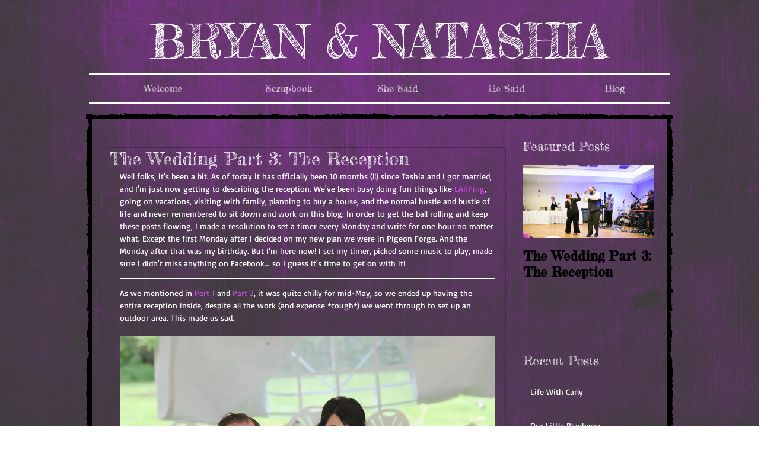

--- FILE ---
content_type: text/css; charset=utf-8
request_url: https://www.bryanandnatashia.com/_serverless/pro-gallery-css-v4-server/layoutCss?ver=2&id=1hr7e-not-scoped&items=4761_1992_2411%7C4481_3861_2219%7C4777_2523_2410%7C4773_3193_1542&container=2167.21875_632_237_720&options=gallerySizeType:px%7CenableInfiniteScroll:true%7CtitlePlacement:SHOW_ON_HOVER%7CgridStyle:1%7CimageMargin:10%7CgalleryLayout:2%7CisVertical:false%7CnumberOfImagesPerRow:4%7CgallerySizePx:300%7CcubeRatio:1%7CcubeType:fill%7CgalleryThumbnailsAlignment:bottom%7CthumbnailSpacings:0
body_size: -247
content:
#pro-gallery-1hr7e-not-scoped [data-hook="item-container"][data-idx="0"].gallery-item-container{opacity: 1 !important;display: block !important;transition: opacity .2s ease !important;top: 0px !important;left: 0px !important;right: auto !important;height: 150px !important;width: 151px !important;} #pro-gallery-1hr7e-not-scoped [data-hook="item-container"][data-idx="0"] .gallery-item-common-info-outer{height: 100% !important;} #pro-gallery-1hr7e-not-scoped [data-hook="item-container"][data-idx="0"] .gallery-item-common-info{height: 100% !important;width: 100% !important;} #pro-gallery-1hr7e-not-scoped [data-hook="item-container"][data-idx="0"] .gallery-item-wrapper{width: 151px !important;height: 150px !important;margin: 0 !important;} #pro-gallery-1hr7e-not-scoped [data-hook="item-container"][data-idx="0"] .gallery-item-content{width: 151px !important;height: 150px !important;margin: 0px 0px !important;opacity: 1 !important;} #pro-gallery-1hr7e-not-scoped [data-hook="item-container"][data-idx="0"] .gallery-item-hover{width: 151px !important;height: 150px !important;opacity: 1 !important;} #pro-gallery-1hr7e-not-scoped [data-hook="item-container"][data-idx="0"] .item-hover-flex-container{width: 151px !important;height: 150px !important;margin: 0px 0px !important;opacity: 1 !important;} #pro-gallery-1hr7e-not-scoped [data-hook="item-container"][data-idx="0"] .gallery-item-wrapper img{width: 100% !important;height: 100% !important;opacity: 1 !important;} #pro-gallery-1hr7e-not-scoped [data-hook="item-container"][data-idx="1"].gallery-item-container{opacity: 1 !important;display: block !important;transition: opacity .2s ease !important;top: 0px !important;left: 161px !important;right: auto !important;height: 150px !important;width: 150px !important;} #pro-gallery-1hr7e-not-scoped [data-hook="item-container"][data-idx="1"] .gallery-item-common-info-outer{height: 100% !important;} #pro-gallery-1hr7e-not-scoped [data-hook="item-container"][data-idx="1"] .gallery-item-common-info{height: 100% !important;width: 100% !important;} #pro-gallery-1hr7e-not-scoped [data-hook="item-container"][data-idx="1"] .gallery-item-wrapper{width: 150px !important;height: 150px !important;margin: 0 !important;} #pro-gallery-1hr7e-not-scoped [data-hook="item-container"][data-idx="1"] .gallery-item-content{width: 150px !important;height: 150px !important;margin: 0px 0px !important;opacity: 1 !important;} #pro-gallery-1hr7e-not-scoped [data-hook="item-container"][data-idx="1"] .gallery-item-hover{width: 150px !important;height: 150px !important;opacity: 1 !important;} #pro-gallery-1hr7e-not-scoped [data-hook="item-container"][data-idx="1"] .item-hover-flex-container{width: 150px !important;height: 150px !important;margin: 0px 0px !important;opacity: 1 !important;} #pro-gallery-1hr7e-not-scoped [data-hook="item-container"][data-idx="1"] .gallery-item-wrapper img{width: 100% !important;height: 100% !important;opacity: 1 !important;} #pro-gallery-1hr7e-not-scoped [data-hook="item-container"][data-idx="2"].gallery-item-container{opacity: 1 !important;display: block !important;transition: opacity .2s ease !important;top: 0px !important;left: 321px !important;right: auto !important;height: 150px !important;width: 151px !important;} #pro-gallery-1hr7e-not-scoped [data-hook="item-container"][data-idx="2"] .gallery-item-common-info-outer{height: 100% !important;} #pro-gallery-1hr7e-not-scoped [data-hook="item-container"][data-idx="2"] .gallery-item-common-info{height: 100% !important;width: 100% !important;} #pro-gallery-1hr7e-not-scoped [data-hook="item-container"][data-idx="2"] .gallery-item-wrapper{width: 151px !important;height: 150px !important;margin: 0 !important;} #pro-gallery-1hr7e-not-scoped [data-hook="item-container"][data-idx="2"] .gallery-item-content{width: 151px !important;height: 150px !important;margin: 0px 0px !important;opacity: 1 !important;} #pro-gallery-1hr7e-not-scoped [data-hook="item-container"][data-idx="2"] .gallery-item-hover{width: 151px !important;height: 150px !important;opacity: 1 !important;} #pro-gallery-1hr7e-not-scoped [data-hook="item-container"][data-idx="2"] .item-hover-flex-container{width: 151px !important;height: 150px !important;margin: 0px 0px !important;opacity: 1 !important;} #pro-gallery-1hr7e-not-scoped [data-hook="item-container"][data-idx="2"] .gallery-item-wrapper img{width: 100% !important;height: 100% !important;opacity: 1 !important;} #pro-gallery-1hr7e-not-scoped [data-hook="item-container"][data-idx="3"]{display: none !important;} #pro-gallery-1hr7e-not-scoped .pro-gallery-prerender{height:150px !important;}#pro-gallery-1hr7e-not-scoped {height:150px !important; width:632px !important;}#pro-gallery-1hr7e-not-scoped .pro-gallery-margin-container {height:150px !important;}#pro-gallery-1hr7e-not-scoped .pro-gallery {height:150px !important; width:632px !important;}#pro-gallery-1hr7e-not-scoped .pro-gallery-parent-container {height:150px !important; width:642px !important;}

--- FILE ---
content_type: text/css; charset=utf-8
request_url: https://www.bryanandnatashia.com/_serverless/pro-gallery-css-v4-server/layoutCss?ver=2&id=eh7ou-not-scoped&items=4857_3585_4193%7C4884_3554_2427&container=2488.21875_632_485_720&options=gallerySizeType:px%7CenableInfiniteScroll:true%7CtitlePlacement:SHOW_ON_HOVER%7CgridStyle:1%7CimageMargin:10%7CgalleryLayout:2%7CisVertical:false%7CnumberOfImagesPerRow:2%7CgallerySizePx:300%7CcubeRatio:1%7CcubeType:fill%7CgalleryThumbnailsAlignment:bottom%7CthumbnailSpacings:0
body_size: -267
content:
#pro-gallery-eh7ou-not-scoped [data-hook="item-container"][data-idx="0"].gallery-item-container{opacity: 1 !important;display: block !important;transition: opacity .2s ease !important;top: 0px !important;left: 0px !important;right: auto !important;height: 311px !important;width: 311px !important;} #pro-gallery-eh7ou-not-scoped [data-hook="item-container"][data-idx="0"] .gallery-item-common-info-outer{height: 100% !important;} #pro-gallery-eh7ou-not-scoped [data-hook="item-container"][data-idx="0"] .gallery-item-common-info{height: 100% !important;width: 100% !important;} #pro-gallery-eh7ou-not-scoped [data-hook="item-container"][data-idx="0"] .gallery-item-wrapper{width: 311px !important;height: 311px !important;margin: 0 !important;} #pro-gallery-eh7ou-not-scoped [data-hook="item-container"][data-idx="0"] .gallery-item-content{width: 311px !important;height: 311px !important;margin: 0px 0px !important;opacity: 1 !important;} #pro-gallery-eh7ou-not-scoped [data-hook="item-container"][data-idx="0"] .gallery-item-hover{width: 311px !important;height: 311px !important;opacity: 1 !important;} #pro-gallery-eh7ou-not-scoped [data-hook="item-container"][data-idx="0"] .item-hover-flex-container{width: 311px !important;height: 311px !important;margin: 0px 0px !important;opacity: 1 !important;} #pro-gallery-eh7ou-not-scoped [data-hook="item-container"][data-idx="0"] .gallery-item-wrapper img{width: 100% !important;height: 100% !important;opacity: 1 !important;} #pro-gallery-eh7ou-not-scoped [data-hook="item-container"][data-idx="1"].gallery-item-container{opacity: 1 !important;display: block !important;transition: opacity .2s ease !important;top: 0px !important;left: 321px !important;right: auto !important;height: 311px !important;width: 311px !important;} #pro-gallery-eh7ou-not-scoped [data-hook="item-container"][data-idx="1"] .gallery-item-common-info-outer{height: 100% !important;} #pro-gallery-eh7ou-not-scoped [data-hook="item-container"][data-idx="1"] .gallery-item-common-info{height: 100% !important;width: 100% !important;} #pro-gallery-eh7ou-not-scoped [data-hook="item-container"][data-idx="1"] .gallery-item-wrapper{width: 311px !important;height: 311px !important;margin: 0 !important;} #pro-gallery-eh7ou-not-scoped [data-hook="item-container"][data-idx="1"] .gallery-item-content{width: 311px !important;height: 311px !important;margin: 0px 0px !important;opacity: 1 !important;} #pro-gallery-eh7ou-not-scoped [data-hook="item-container"][data-idx="1"] .gallery-item-hover{width: 311px !important;height: 311px !important;opacity: 1 !important;} #pro-gallery-eh7ou-not-scoped [data-hook="item-container"][data-idx="1"] .item-hover-flex-container{width: 311px !important;height: 311px !important;margin: 0px 0px !important;opacity: 1 !important;} #pro-gallery-eh7ou-not-scoped [data-hook="item-container"][data-idx="1"] .gallery-item-wrapper img{width: 100% !important;height: 100% !important;opacity: 1 !important;} #pro-gallery-eh7ou-not-scoped .pro-gallery-prerender{height:311px !important;}#pro-gallery-eh7ou-not-scoped {height:311px !important; width:632px !important;}#pro-gallery-eh7ou-not-scoped .pro-gallery-margin-container {height:311px !important;}#pro-gallery-eh7ou-not-scoped .pro-gallery {height:311px !important; width:632px !important;}#pro-gallery-eh7ou-not-scoped .pro-gallery-parent-container {height:311px !important; width:642px !important;}

--- FILE ---
content_type: text/css; charset=utf-8
request_url: https://www.bryanandnatashia.com/_serverless/pro-gallery-css-v4-server/layoutCss?ver=2&id=19c1u-not-scoped&items=5003_6016_4016%7C4869_6016_4016&container=4412.671875_632_485_720&options=gallerySizeType:px%7CenableInfiniteScroll:true%7CtitlePlacement:SHOW_ON_HOVER%7CgridStyle:1%7CimageMargin:10%7CgalleryLayout:2%7CisVertical:false%7CnumberOfImagesPerRow:2%7CgallerySizePx:300%7CcubeRatio:1%7CcubeType:fill%7CgalleryThumbnailsAlignment:bottom%7CthumbnailSpacings:0
body_size: -272
content:
#pro-gallery-19c1u-not-scoped [data-hook="item-container"][data-idx="0"].gallery-item-container{opacity: 1 !important;display: block !important;transition: opacity .2s ease !important;top: 0px !important;left: 0px !important;right: auto !important;height: 311px !important;width: 311px !important;} #pro-gallery-19c1u-not-scoped [data-hook="item-container"][data-idx="0"] .gallery-item-common-info-outer{height: 100% !important;} #pro-gallery-19c1u-not-scoped [data-hook="item-container"][data-idx="0"] .gallery-item-common-info{height: 100% !important;width: 100% !important;} #pro-gallery-19c1u-not-scoped [data-hook="item-container"][data-idx="0"] .gallery-item-wrapper{width: 311px !important;height: 311px !important;margin: 0 !important;} #pro-gallery-19c1u-not-scoped [data-hook="item-container"][data-idx="0"] .gallery-item-content{width: 311px !important;height: 311px !important;margin: 0px 0px !important;opacity: 1 !important;} #pro-gallery-19c1u-not-scoped [data-hook="item-container"][data-idx="0"] .gallery-item-hover{width: 311px !important;height: 311px !important;opacity: 1 !important;} #pro-gallery-19c1u-not-scoped [data-hook="item-container"][data-idx="0"] .item-hover-flex-container{width: 311px !important;height: 311px !important;margin: 0px 0px !important;opacity: 1 !important;} #pro-gallery-19c1u-not-scoped [data-hook="item-container"][data-idx="0"] .gallery-item-wrapper img{width: 100% !important;height: 100% !important;opacity: 1 !important;} #pro-gallery-19c1u-not-scoped [data-hook="item-container"][data-idx="1"].gallery-item-container{opacity: 1 !important;display: block !important;transition: opacity .2s ease !important;top: 0px !important;left: 321px !important;right: auto !important;height: 311px !important;width: 311px !important;} #pro-gallery-19c1u-not-scoped [data-hook="item-container"][data-idx="1"] .gallery-item-common-info-outer{height: 100% !important;} #pro-gallery-19c1u-not-scoped [data-hook="item-container"][data-idx="1"] .gallery-item-common-info{height: 100% !important;width: 100% !important;} #pro-gallery-19c1u-not-scoped [data-hook="item-container"][data-idx="1"] .gallery-item-wrapper{width: 311px !important;height: 311px !important;margin: 0 !important;} #pro-gallery-19c1u-not-scoped [data-hook="item-container"][data-idx="1"] .gallery-item-content{width: 311px !important;height: 311px !important;margin: 0px 0px !important;opacity: 1 !important;} #pro-gallery-19c1u-not-scoped [data-hook="item-container"][data-idx="1"] .gallery-item-hover{width: 311px !important;height: 311px !important;opacity: 1 !important;} #pro-gallery-19c1u-not-scoped [data-hook="item-container"][data-idx="1"] .item-hover-flex-container{width: 311px !important;height: 311px !important;margin: 0px 0px !important;opacity: 1 !important;} #pro-gallery-19c1u-not-scoped [data-hook="item-container"][data-idx="1"] .gallery-item-wrapper img{width: 100% !important;height: 100% !important;opacity: 1 !important;} #pro-gallery-19c1u-not-scoped .pro-gallery-prerender{height:311px !important;}#pro-gallery-19c1u-not-scoped {height:311px !important; width:632px !important;}#pro-gallery-19c1u-not-scoped .pro-gallery-margin-container {height:311px !important;}#pro-gallery-19c1u-not-scoped .pro-gallery {height:311px !important; width:632px !important;}#pro-gallery-19c1u-not-scoped .pro-gallery-parent-container {height:311px !important; width:642px !important;}

--- FILE ---
content_type: text/css; charset=utf-8
request_url: https://www.bryanandnatashia.com/_serverless/pro-gallery-css-v4-server/layoutCss?ver=2&id=21f07-not-scoped&items=4905_2475_3183%7C4807_4016_6016%7C4945_6016_4016%7C4851_6016_4016&container=6426.734375_632_237_720&options=gallerySizeType:px%7CenableInfiniteScroll:true%7CtitlePlacement:SHOW_ON_HOVER%7CgridStyle:1%7CimageMargin:10%7CgalleryLayout:2%7CisVertical:false%7CnumberOfImagesPerRow:4%7CgallerySizePx:300%7CcubeRatio:1%7CcubeType:fill%7CgalleryThumbnailsAlignment:bottom%7CthumbnailSpacings:0
body_size: -235
content:
#pro-gallery-21f07-not-scoped [data-hook="item-container"][data-idx="0"].gallery-item-container{opacity: 1 !important;display: block !important;transition: opacity .2s ease !important;top: 0px !important;left: 0px !important;right: auto !important;height: 150px !important;width: 151px !important;} #pro-gallery-21f07-not-scoped [data-hook="item-container"][data-idx="0"] .gallery-item-common-info-outer{height: 100% !important;} #pro-gallery-21f07-not-scoped [data-hook="item-container"][data-idx="0"] .gallery-item-common-info{height: 100% !important;width: 100% !important;} #pro-gallery-21f07-not-scoped [data-hook="item-container"][data-idx="0"] .gallery-item-wrapper{width: 151px !important;height: 150px !important;margin: 0 !important;} #pro-gallery-21f07-not-scoped [data-hook="item-container"][data-idx="0"] .gallery-item-content{width: 151px !important;height: 150px !important;margin: 0px 0px !important;opacity: 1 !important;} #pro-gallery-21f07-not-scoped [data-hook="item-container"][data-idx="0"] .gallery-item-hover{width: 151px !important;height: 150px !important;opacity: 1 !important;} #pro-gallery-21f07-not-scoped [data-hook="item-container"][data-idx="0"] .item-hover-flex-container{width: 151px !important;height: 150px !important;margin: 0px 0px !important;opacity: 1 !important;} #pro-gallery-21f07-not-scoped [data-hook="item-container"][data-idx="0"] .gallery-item-wrapper img{width: 100% !important;height: 100% !important;opacity: 1 !important;} #pro-gallery-21f07-not-scoped [data-hook="item-container"][data-idx="1"].gallery-item-container{opacity: 1 !important;display: block !important;transition: opacity .2s ease !important;top: 0px !important;left: 161px !important;right: auto !important;height: 150px !important;width: 150px !important;} #pro-gallery-21f07-not-scoped [data-hook="item-container"][data-idx="1"] .gallery-item-common-info-outer{height: 100% !important;} #pro-gallery-21f07-not-scoped [data-hook="item-container"][data-idx="1"] .gallery-item-common-info{height: 100% !important;width: 100% !important;} #pro-gallery-21f07-not-scoped [data-hook="item-container"][data-idx="1"] .gallery-item-wrapper{width: 150px !important;height: 150px !important;margin: 0 !important;} #pro-gallery-21f07-not-scoped [data-hook="item-container"][data-idx="1"] .gallery-item-content{width: 150px !important;height: 150px !important;margin: 0px 0px !important;opacity: 1 !important;} #pro-gallery-21f07-not-scoped [data-hook="item-container"][data-idx="1"] .gallery-item-hover{width: 150px !important;height: 150px !important;opacity: 1 !important;} #pro-gallery-21f07-not-scoped [data-hook="item-container"][data-idx="1"] .item-hover-flex-container{width: 150px !important;height: 150px !important;margin: 0px 0px !important;opacity: 1 !important;} #pro-gallery-21f07-not-scoped [data-hook="item-container"][data-idx="1"] .gallery-item-wrapper img{width: 100% !important;height: 100% !important;opacity: 1 !important;} #pro-gallery-21f07-not-scoped [data-hook="item-container"][data-idx="2"].gallery-item-container{opacity: 1 !important;display: block !important;transition: opacity .2s ease !important;top: 0px !important;left: 321px !important;right: auto !important;height: 150px !important;width: 151px !important;} #pro-gallery-21f07-not-scoped [data-hook="item-container"][data-idx="2"] .gallery-item-common-info-outer{height: 100% !important;} #pro-gallery-21f07-not-scoped [data-hook="item-container"][data-idx="2"] .gallery-item-common-info{height: 100% !important;width: 100% !important;} #pro-gallery-21f07-not-scoped [data-hook="item-container"][data-idx="2"] .gallery-item-wrapper{width: 151px !important;height: 150px !important;margin: 0 !important;} #pro-gallery-21f07-not-scoped [data-hook="item-container"][data-idx="2"] .gallery-item-content{width: 151px !important;height: 150px !important;margin: 0px 0px !important;opacity: 1 !important;} #pro-gallery-21f07-not-scoped [data-hook="item-container"][data-idx="2"] .gallery-item-hover{width: 151px !important;height: 150px !important;opacity: 1 !important;} #pro-gallery-21f07-not-scoped [data-hook="item-container"][data-idx="2"] .item-hover-flex-container{width: 151px !important;height: 150px !important;margin: 0px 0px !important;opacity: 1 !important;} #pro-gallery-21f07-not-scoped [data-hook="item-container"][data-idx="2"] .gallery-item-wrapper img{width: 100% !important;height: 100% !important;opacity: 1 !important;} #pro-gallery-21f07-not-scoped [data-hook="item-container"][data-idx="3"]{display: none !important;} #pro-gallery-21f07-not-scoped .pro-gallery-prerender{height:150px !important;}#pro-gallery-21f07-not-scoped {height:150px !important; width:632px !important;}#pro-gallery-21f07-not-scoped .pro-gallery-margin-container {height:150px !important;}#pro-gallery-21f07-not-scoped .pro-gallery {height:150px !important; width:632px !important;}#pro-gallery-21f07-not-scoped .pro-gallery-parent-container {height:150px !important; width:642px !important;}

--- FILE ---
content_type: text/css; charset=utf-8
request_url: https://www.bryanandnatashia.com/_serverless/pro-gallery-css-v4-server/layoutCss?ver=2&id=9s95-not-scoped&items=5065_4256_2832%7C4829_4256_2832%7C5010_4256_2832%7C5135_2950_2496%7C4862_4256_2832%7C4879_4256_2832%7C4799_4256_2832%7C4961_4256_2832%7C4659_3876_2281%7C4782_2334_3599%7C4795_2988_2152%7C4970_4256_2832%7C4853_6511_4233%7C4884_2797_2806%7C4800_6016_4016%7C4777_6016_4016%7C4897_4256_2832%7C5010_5553_3379&container=6747.734375_632_1970_720&options=gallerySizeType:px%7CenableInfiniteScroll:true%7CtitlePlacement:SHOW_ON_HOVER%7CgridStyle:1%7CimageMargin:10%7CgalleryLayout:2%7CisVertical:false%7CnumberOfImagesPerRow:3%7CgallerySizePx:300%7CcubeRatio:1%7CcubeType:fill%7CgalleryThumbnailsAlignment:bottom%7CthumbnailSpacings:0
body_size: -212
content:
#pro-gallery-9s95-not-scoped [data-hook="item-container"][data-idx="0"].gallery-item-container{opacity: 1 !important;display: block !important;transition: opacity .2s ease !important;top: 0px !important;left: 0px !important;right: auto !important;height: 204px !important;width: 204px !important;} #pro-gallery-9s95-not-scoped [data-hook="item-container"][data-idx="0"] .gallery-item-common-info-outer{height: 100% !important;} #pro-gallery-9s95-not-scoped [data-hook="item-container"][data-idx="0"] .gallery-item-common-info{height: 100% !important;width: 100% !important;} #pro-gallery-9s95-not-scoped [data-hook="item-container"][data-idx="0"] .gallery-item-wrapper{width: 204px !important;height: 204px !important;margin: 0 !important;} #pro-gallery-9s95-not-scoped [data-hook="item-container"][data-idx="0"] .gallery-item-content{width: 204px !important;height: 204px !important;margin: 0px 0px !important;opacity: 1 !important;} #pro-gallery-9s95-not-scoped [data-hook="item-container"][data-idx="0"] .gallery-item-hover{width: 204px !important;height: 204px !important;opacity: 1 !important;} #pro-gallery-9s95-not-scoped [data-hook="item-container"][data-idx="0"] .item-hover-flex-container{width: 204px !important;height: 204px !important;margin: 0px 0px !important;opacity: 1 !important;} #pro-gallery-9s95-not-scoped [data-hook="item-container"][data-idx="0"] .gallery-item-wrapper img{width: 100% !important;height: 100% !important;opacity: 1 !important;} #pro-gallery-9s95-not-scoped [data-hook="item-container"][data-idx="1"].gallery-item-container{opacity: 1 !important;display: block !important;transition: opacity .2s ease !important;top: 0px !important;left: 214px !important;right: auto !important;height: 204px !important;width: 204px !important;} #pro-gallery-9s95-not-scoped [data-hook="item-container"][data-idx="1"] .gallery-item-common-info-outer{height: 100% !important;} #pro-gallery-9s95-not-scoped [data-hook="item-container"][data-idx="1"] .gallery-item-common-info{height: 100% !important;width: 100% !important;} #pro-gallery-9s95-not-scoped [data-hook="item-container"][data-idx="1"] .gallery-item-wrapper{width: 204px !important;height: 204px !important;margin: 0 !important;} #pro-gallery-9s95-not-scoped [data-hook="item-container"][data-idx="1"] .gallery-item-content{width: 204px !important;height: 204px !important;margin: 0px 0px !important;opacity: 1 !important;} #pro-gallery-9s95-not-scoped [data-hook="item-container"][data-idx="1"] .gallery-item-hover{width: 204px !important;height: 204px !important;opacity: 1 !important;} #pro-gallery-9s95-not-scoped [data-hook="item-container"][data-idx="1"] .item-hover-flex-container{width: 204px !important;height: 204px !important;margin: 0px 0px !important;opacity: 1 !important;} #pro-gallery-9s95-not-scoped [data-hook="item-container"][data-idx="1"] .gallery-item-wrapper img{width: 100% !important;height: 100% !important;opacity: 1 !important;} #pro-gallery-9s95-not-scoped [data-hook="item-container"][data-idx="2"].gallery-item-container{opacity: 1 !important;display: block !important;transition: opacity .2s ease !important;top: 0px !important;left: 428px !important;right: auto !important;height: 204px !important;width: 204px !important;} #pro-gallery-9s95-not-scoped [data-hook="item-container"][data-idx="2"] .gallery-item-common-info-outer{height: 100% !important;} #pro-gallery-9s95-not-scoped [data-hook="item-container"][data-idx="2"] .gallery-item-common-info{height: 100% !important;width: 100% !important;} #pro-gallery-9s95-not-scoped [data-hook="item-container"][data-idx="2"] .gallery-item-wrapper{width: 204px !important;height: 204px !important;margin: 0 !important;} #pro-gallery-9s95-not-scoped [data-hook="item-container"][data-idx="2"] .gallery-item-content{width: 204px !important;height: 204px !important;margin: 0px 0px !important;opacity: 1 !important;} #pro-gallery-9s95-not-scoped [data-hook="item-container"][data-idx="2"] .gallery-item-hover{width: 204px !important;height: 204px !important;opacity: 1 !important;} #pro-gallery-9s95-not-scoped [data-hook="item-container"][data-idx="2"] .item-hover-flex-container{width: 204px !important;height: 204px !important;margin: 0px 0px !important;opacity: 1 !important;} #pro-gallery-9s95-not-scoped [data-hook="item-container"][data-idx="2"] .gallery-item-wrapper img{width: 100% !important;height: 100% !important;opacity: 1 !important;} #pro-gallery-9s95-not-scoped [data-hook="item-container"][data-idx="3"]{display: none !important;} #pro-gallery-9s95-not-scoped [data-hook="item-container"][data-idx="4"]{display: none !important;} #pro-gallery-9s95-not-scoped [data-hook="item-container"][data-idx="5"]{display: none !important;} #pro-gallery-9s95-not-scoped [data-hook="item-container"][data-idx="6"]{display: none !important;} #pro-gallery-9s95-not-scoped [data-hook="item-container"][data-idx="7"]{display: none !important;} #pro-gallery-9s95-not-scoped [data-hook="item-container"][data-idx="8"]{display: none !important;} #pro-gallery-9s95-not-scoped [data-hook="item-container"][data-idx="9"]{display: none !important;} #pro-gallery-9s95-not-scoped [data-hook="item-container"][data-idx="10"]{display: none !important;} #pro-gallery-9s95-not-scoped [data-hook="item-container"][data-idx="11"]{display: none !important;} #pro-gallery-9s95-not-scoped [data-hook="item-container"][data-idx="12"]{display: none !important;} #pro-gallery-9s95-not-scoped [data-hook="item-container"][data-idx="13"]{display: none !important;} #pro-gallery-9s95-not-scoped [data-hook="item-container"][data-idx="14"]{display: none !important;} #pro-gallery-9s95-not-scoped [data-hook="item-container"][data-idx="15"]{display: none !important;} #pro-gallery-9s95-not-scoped [data-hook="item-container"][data-idx="16"]{display: none !important;} #pro-gallery-9s95-not-scoped [data-hook="item-container"][data-idx="17"]{display: none !important;} #pro-gallery-9s95-not-scoped .pro-gallery-prerender{height:1274px !important;}#pro-gallery-9s95-not-scoped {height:1274px !important; width:632px !important;}#pro-gallery-9s95-not-scoped .pro-gallery-margin-container {height:1274px !important;}#pro-gallery-9s95-not-scoped .pro-gallery {height:1274px !important; width:632px !important;}#pro-gallery-9s95-not-scoped .pro-gallery-parent-container {height:1274px !important; width:642px !important;}